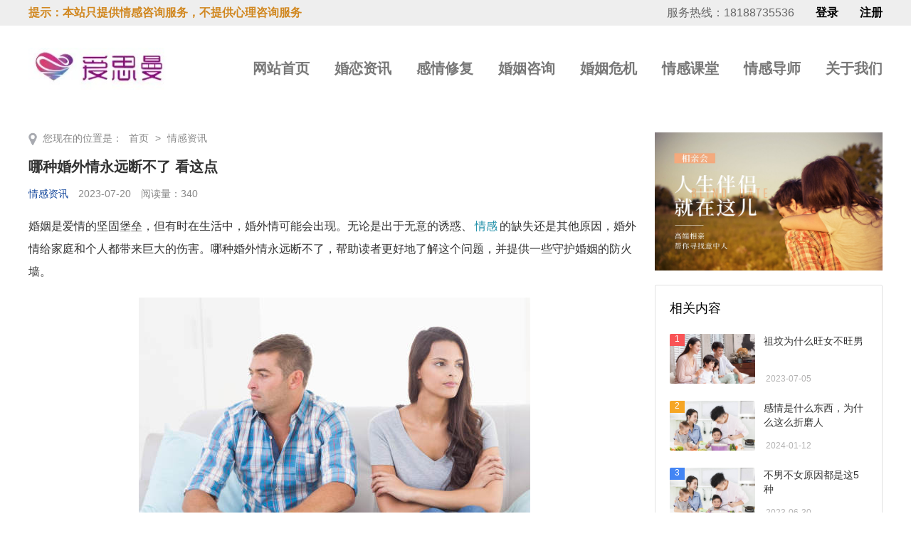

--- FILE ---
content_type: text/html; charset=UTF-8
request_url: http://www.xilixinli.com/article/25403.html
body_size: 13957
content:
<!doctype html>
<html>
	<head>
	    <meta charset="utf-8">
	    <title>哪种婚外情永远断不了 看这点-爱思曼</title>
	    <meta content="哪种婚外情永远断不了" name="keywords" />
	    <meta content="婚姻是爱情的坚固堡垒，但有时在生活中，婚外情可能会出现。无论是出于无意的诱惑、情感的缺失还是其他原因，婚外情给家庭和个人都带来巨大的伤害。本文将探讨哪种婚外情永远断不了，帮助读者更好地了解这个问题，并提供一些守护婚姻的防火墙。" name="description" />
	    <meta name="viewport" content="width=device-width, initial-scale=1.0">
	    <!-- <link href="//static.tianmimiclub.com/web/css/app.min.230723.css" rel="stylesheet"> -->
	    <link href="/lib/css/app0122.css" rel="stylesheet">
	    <link rel="stylesheet" href="/lib/css/common.css" />
	    <script>
			var _hmt = _hmt || [];
			(function() {
			  var hm = document.createElement("script");
			  hm.src = "https://hm.baidu.com/hm.js?8815abfa8927a05dd33214cae4017a02";
			  var s = document.getElementsByTagName("script")[0]; 
			  s.parentNode.insertBefore(hm, s);
			})();
			const browser = {
			    versions: (function () {
			      const u = navigator.userAgent,
			        app = navigator.appVersion;
			      return {
			        trident: u.indexOf('Trident') > -1, //IE内核
			        presto: u.indexOf('Presto') > -1, //opera内核
			        webKit: u.indexOf('AppleWebKit') > -1, //苹果、谷歌内核
			        gecko: u.indexOf('Gecko') > -1 && u.indexOf('KHTML') == -1, //火狐内核
			        mobile: !!u.match(/AppleWebKit.*Mobile.*/) || !!u.match(/AppleWebKit/), //是否为移动终端
			        ios: !!u.match(/\(i[^;]+;( U;)? CPU.+Mac OS X/), //ios终端
			        android: u.indexOf('Android') > -1, //android终端或者uc浏览器 || u.indexOf('Linux') > -1
			        iPhone: u.indexOf('iPhone') > -1 || u.indexOf('Mac') > -1, //是否为iPhone或者QQHD浏览器
			        iPad: u.indexOf('iPad') > -1, //是否iPad
			        webApp: u.indexOf('Safari') == -1 //是否web应该程序，没有头部与底部
			      };
			    })(),
			    language: (navigator.browserLanguage || navigator.language).toLowerCase()
			  };

			if(browser.versions.mobile && (browser.versions.android || browser.versions.ios)){
				window.location.href = 'https://m.xilixinli.com'
			}
		</script>
	    <meta name="robots" content="all"> 
<meta http-equiv="Content-Type" content="text/html; charset=utf-8">
<meta http-equiv="Cache-Control" content="no-transform"> 
<meta http-equiv="Cache-Control" content="no-siteapp">
<meta name="MobileOptimized" content="width">
<meta name="HandheldFriendly" content="true">
<link rel="canonical" href="show-17274.html">
<meta http-equiv="X-UA-Compatible" content="IE=9">
<meta name="viewport" content="width=device-width, initial-scale=1.0, maximum-scale=1.0,minimum-scale=1.0,user-scalable=0">
<meta name="applicable-device" content="pc,mobile">
<script type="application/ld+json">{
    "@context": {
        "@context": {
            "images": {
              "@id": "http://schema.org/image",
              "@type": "@id",
              "@container": "@list"
            },
            "title": "http://schema.org/headline",
            "description": "http://schema.org/description",
            "pubDate": "http://schema.org/DateTime"
        }
    },
    "@id": "/show-25403.html",
    "title": "哪种婚外情永远断不了 看这点-爱思曼",
    "images": [""],
    "description": "",
    "pubDate": "2023年07月20日 14:25:03",
    "upDate": "2023年07月20日 14:25:03"
}
</script>
<meta property="og:locale" content="zh_CN">
<meta property="og:site_name" content="爱思曼">
<meta property="og:type" content="article">
<meta property="og:title" content="哪种婚外情永远断不了 看这点-爱思曼">
 <meta property="og:description" content="">
 <meta property="article:published_time" content="2023年07月20日 14:25:03">
<meta property="article:modified_time" content="2023年07月20日 14:25:03">
<meta property="article:tag" content=""> 
<meta property="og:url" content="http://www.xilixinli.com/show-25403.html">
<meta property="og:image" content="http://static.tianmimiclub.com/images/322602251.jpeg!w550">
<meta property="og:site_name" content="爱思曼">
<meta property="og:release_date" content="2023年07月20日 14:25:03">
<!--头条时间因子!-->
<meta property="bytedance:published_time" content="2023年07月20日 14:25:03">
<meta property="bytedance:lrDate_time" content="2023年07月20日 14:25:03">
<meta property="bytedance:updated_time" content="2023年07月20日 14:25:03">
<!--头条时间因子结束!-->
<meta name="author" content="田蜜蜜">
<meta name="copyright" content="田蜜蜜">
<link href="/static/deepblue/static/css/base.css" rel="stylesheet">
<link href="/static/deepblue/static/css/m.css" rel="stylesheet">
<link href="/lib/css/article.css" rel="stylesheet">
	</head>
	
	<body id="body">
		<header>
    <div class="top flex center">
        <div class="innerBox flex center">
            <span class="colorYellow bold flex1">提示：本站只提供情感咨询服务，不提供心理咨询服务</span>
            <span>服务热线：18188735536</span>
                        <a href="javascript:void(0);" id="globalBtnSignIn" style="color: #000; font-weight: 900; margin-left: 30px;">登录</a>
            <a href="javascript:void(0);" id="globalBtnSignUp" style="color: #000; font-weight: 900; margin-left: 30px;">注册</a>
                    </div>
    </div>
    <!--top end-->
    <nav class="flex center">
        <h1 class="logo bgContain">
            <a href="/" target="_blank" title="田蜜蜜">田蜜蜜</a>
        </h1>
        <ul id="menu" class="flex center flex1 jEnd">
            <!-- 网站首页-婚恋资讯-情感挽回-情商提升-危机处理-情感课堂-情感导师-关于我们 -->
            <li class=""><a href="/">网站首页</a></li>
            <li class="">
                <a href="/1/">婚恋资讯</a>
            </li>
            <li class="">
                <a href="/ganqingxiufu/">感情修复</a>
            </li>
            <li class="">
                <a href="/hunyinzixun/">婚姻咨询</a>
            </li>
            <li class="">
                <a href="/hunyinweiji/">婚姻危机</a>
            </li>
            <li class="">
                <a href="/ganqingketang/">情感课堂</a>
            </li>
            <li class="">
                <a href="/qinggandaoshi/">情感导师</a>
            </li>
            <li class="">
                <a href="/guanyuwomen/">关于我们</a>
            </li>
        </ul>
    </nav>
</header>		<main>
    <div class="lbox">
        <div class="weizhi">您现在的位置是：
            <a href="/index.html">首页</a> 
            	            	             > <a href="/1/">情感资讯</a>
	                                    <!-- <a href="list-xinli.html">鲸选心理</a> > <a href="list-xinlijiankang.html">心理健康</a> > 内容 -->
        </div>
        <article>
            <h1 style="padding: 0; text-align: left">哪种婚外情永远断不了 看这点</h1>
            <div class="wz_info">
                <span class="wz_frome">
                    <a href="/1/" target="_blank">情感资讯</a>
                </span>
                <span class="wz_time">2023-07-20</span>
                <span class="wz_time">阅读量：340</span>
            </div>
            <div class="wz_smalltext" style="display:none">婚姻是爱情的坚固堡垒，但有时在生活中，婚外情可能会出现。无论是出于无意的诱惑、情感的缺失还是其他原因，婚外情给家庭和个人都带来巨大的伤害。本文将探讨哪种婚外情永远断不了，帮助读者更好地了解这个问题，并提供一些守护婚姻的防火墙。</div>
            <div class="content gallery">
                <p>婚姻是爱情的坚固堡垒，但有时在生活中，婚外情可能会出现。无论是出于无意的诱惑、<a class="keyword" href="http://www.xilixinli.com/" target="_blank">情感</a>的缺失还是其他原因，婚外情给家庭和个人都带来巨大的伤害。哪种婚外情永远断不了，帮助读者更好地了解这个问题，并提供一些守护婚姻的防火墙。</p><div><a href="http://static.tianmimiclub.com/images/322602251.jpeg!w550"><img src="http://static.tianmimiclub.com/images/322602251.jpeg!w550" style="width: 550px; display: block" alt="哪种婚外情永远断不了" /></a><div>  <p><strong>一、婚外情的本质和影响</strong></p>  <p><strong>1. 情感的缺失</strong></p>  <p>哪种婚外情永远断不了。婚外情往往是对情感和爱的缺失的产物，其中一方可能在婚姻中感到不被理解、不被关心或无法满足内心的需求。</p>  <p><strong>2. 对现实的逃避</strong></p>  <p>有时婚外情是逃避婚姻中的现实问题或矛盾的一种方式，寻求新的刺激和满足。</p>  <p><strong>3. 自我认同和自我肯定的需求</strong></p>  <p>哪种婚外情永远断不了。有些人通过婚外情来获得对自己魅力和吸引力的证明，满足内心对自我认同和自我肯定的渴望。</p>  <p><strong>二、永远断不了的婚外情</strong></p>  <p><strong>1. 欲望的种子</strong></p>  <p>婚外情中的欲望是永远断不了的因素之一。欲望的诱惑可以来自外部的人或环境，也可以来自个人的内心欲望。</p>  <p><strong>2. 缺乏沟通与理解</strong></p>  <p>哪种婚外情永远断不了。婚姻中的沟通和理解是防止婚外情的重要因素。如果夫妻之间缺乏有效的沟通和理解，夫妻间的联系可能会逐渐疏远，从而给婚外情提供了机会。</p>  <p><strong>3. 不满与不足</strong></p>  <p>当夫妻感到不满和不足时，他们容易陷入婚外情的诱惑。无论是物质上的不满、情感上的不足还是其他方面的不满，都可能成为婚外情的导火索。</p>  <p><strong>三、守护婚姻的防火墙</strong></p>  <p><strong>1. 建立健康的婚姻基础</strong></p>  <p>哪种婚外情永远断不了。夫妻间建立健康的婚姻基础是守护婚姻的关键。相互尊重、信任、理解和支持是建立健康婚姻关系的基石。</p>  <p><strong>2. 加强夫妻间的沟通和理解</strong></p>  <p>夫妻间的沟通和理解是预防婚外情的重要手段。通过坦诚的交流、倾听和关心对方的需求，可以增进夫妻间的亲密关系。</p>  <p><strong>3. 培养共同的兴趣和爱好</strong></p>  <p>哪种婚外情永远断不了。夫妻间培养共同的兴趣和爱好有助于增加夫妻之间的情感联结。共同的活动和目标可以加深夫妻间的理解和关系。</p>  <p><strong>4. 保持积极的性生活</strong></p>  <p>夫妻间保持积极的性生活可以增进夫妻之间的亲密和满足感。夫妻间的性生活应建立在相互尊重和共识的基础上，通过沟通和关心对方的需求来改善性生活质量。</p>  <p><strong>四、出轨的危害</strong></p>  <p><strong>1. 破坏信任</strong></p>  <p>出轨行为打破了伴侣之间的信任基础。伴侣之间建立的信任对于维系健康和稳定的关系至关重要。一旦出轨行为被揭露，伴侣之间的信任将受到严重破坏，甚至可能无法恢复。</p>  <p><strong>2. 情感伤害</strong></p>  <p>出轨行为对被背叛的伴侣造成了巨大的情感伤害。被出轨的一方可能会感到愤怒、沮丧、自卑、羞愧等负面情绪。这种情绪上的创伤通常需要很长时间才能够痊愈。</p>  <p><strong>3. 破坏家庭稳定</strong></p>  <p>出轨行为会对家庭稳定产生严重的冲击。特别是对于有子女的家庭来说，不忠行为可能导致家庭分裂、<a class="keyword" href="http://www.xilixinli.com/" target="_blank">离婚</a>、子女受到伤害等问题。</p>  <p><strong>4. 社会压力和舆论</strong></p>  <p>对于出轨的一方来说，社会和群体的压力也是不可忽视的。出轨行为可能导致亲友间的关系紊乱，朋友圈子的边缘化，甚至可能被社会舆论指责和谴责。</p>  <p><strong>5. 财产纠纷</strong></p>  <p>离婚是出轨行为可能产生的结果之一，而离婚通常伴随着财产分割和经济争议。对于一方出轨的配偶来说，可能要面对财产纠纷的处理和争夺。</p>  <p><strong>6. 心理健康问题</strong></p>  <p>对于双方来说，出轨行为可能导致心理健康问题的出现，比如焦虑、抑郁、自卑、自责等。这些问题可能需要专业心理咨询和支持来处理和缓解。</p>  <p>出轨行为并非无法避免，但我们应该意识到出轨所带来的严重后果，尽量维护和保护自己的伴侣关系，以免造成不必要的伤害和痛苦。</p>  <p>哪种婚外情永远断不了。婚外情的存在给个人和家庭带来了巨大的创伤，守护婚姻的防火墙是每一个夫妻应该重视和努力的事情。通过加强夫妻间的沟通和理解，建立健康的婚姻基础，培养共同的兴趣和爱好，以及保持积极的性生活，我们可以守护婚姻，让爱变得更加牢固和美好。</p>
            </div>
            <!-- <div class="wz_zhuanzai">
                <p>所有文章未经授权禁止转载、摘编、复制或建立镜像，违规转载法律必究。</p>
                <p>举报邮箱：
                    <a href="http://mail.qq.com/cgi-bin/qm_share?t=qm_mailme&amp;email=47wwwwwwww44413@qq.com" target="_blank">47wwwwwwww44413@qq.com</a>
                </p>
            </div> -->
            <div class="tags"> 相关标签：
            	                <a href="/tags706/" title="点击量：234" target="_blank">婚外情</a>
                                <!-- <a href="tag/7404.html" title="点击量：0" target="_blank">女生说睡不着怎么回</a>
                <a href="tag/5026.html" title="点击量：0" target="_blank">推拉是什么意思</a>
                <a href="tag/6913.html" title="点击量：0" target="_blank">聊得好好的女孩子为什么突然不理你</a>
                <a href="tag/2324.html" title="点击量：0" target="_blank">吸引女性的4个核心因素追女生必懂的恋爱技巧</a>
                <a href="tag/4712.html" title="点击量：0" target="_blank">找不到女朋友的男生有哪些表现</a>
                <a href="tag/2363.html" title="点击量：0" target="_blank">逆向合理化是什么意思</a>
                <a href="tag/5257.html" title="点击量：0" target="_blank">惹女朋友生气了怎么哄她开心</a>
                <a href="tag/8508.html" title="点击量：0" target="_blank">要不要离婚娶真爱</a>
                <a href="tag/2987.html" title="点击量：0" target="_blank">追女生怎么幽默的表白</a>
                <a href="tag/8569.html" title="点击量：0" target="_blank">怎么追到比自己大的女生</a>
                <a href="tag/5308.html" title="点击量：0" target="_blank">怎么去爱射手座的女生</a>
                <a href="tag/1223.html" title="点击量：0" target="_blank">和女生相亲加微信怎么聊天</a>
                <a href="tag/2416.html" title="点击量：0" target="_blank">可复制的微信聊天技巧</a>
                <a href="tag/1243.html" title="点击量：0" target="_blank">两个人对视感觉定住了是一见钟情吗</a>
                <a href="tag/5039.html" title="点击量：0" target="_blank">怎么避免和女生尬聊</a>
                <a href="tag/3647.html" title="点击量：0" target="_blank">异地恋距离是主要问题吗</a>
                <a href="tag/1564.html" title="点击量：0" target="_blank">婚前必须知道的几件事</a>
                <a href="tag/1904.html" title="点击量：0" target="_blank">怎样挽回女人的心</a>
                <a href="tag/6194.html" title="点击量：0" target="_blank">在大学怎么追喜欢的女生</a> -->
            </div>
            <div class="info-pre-next">

                <p>上一篇:
                	                	<a href="/article/25402.html">公婆最怕媳妇什么行为 看这点</a> 
                	                </p>
                <p>下一篇:
                	                	<a href="/article/28630.html">处对象主要看哪些方面?</a> 
                	                 </p>
            </div>
            <div class="ad">
                <a href="//www.tianmimiclub.com/signup?guestToken=MDFhOUxVYXJBUzlrT3VySDN3a1N3ckMvQjFXVTRSVHplM3ZxV2RQSlg5ZFNwN3ZNaXFZSlhoczFmT0RMR1RTb0g4R1Y4Ym5PQjdqcmpQZ0IySllZbnlCcHRrWFk5QVZ0OTR3WWhDWFg=" target="_blank">
                    <img src="/lib/images/ad1.webp" alt="">
                </a>
            </div>
            <!-- <div class="ad">
                <a href="index.html" target="_blank">
                    <img src="http://www.xilixinli.com/uploadfile/202207/46996141caa3257.jpg" alt="犀利心理">
                </a>
            </div> -->
            <div class="wz_tuijian">
                <p>推荐阅读</p>
                <ul>
                	                    <li>
                        
                                                <a href="/article/23571.html" title="男人不主动联系你，如此处理，方为上策" target="_blank">
                        	                        <i>
	                            <img src="http://static.tianmimiclub.com/images/500432409.jpeg!w550" alt="男人不主动联系你，如此处理，方为上策">
	                        </i>
	                        <h2>男人不主动联系你，如此处理，方为上策</h2>
	                        <span>2023-07-06</span>
	                    </a>
                    </li>
                                        <li>
                        
                                                <a href="/article/23730.html" title="什么女人会让男人彻底反感" target="_blank">
                        	                        <i>
	                            <img src="http://static.tianmimiclub.com/images/500584469.jpeg!w550" alt="什么女人会让男人彻底反感">
	                        </i>
	                        <h2>什么女人会让男人彻底反感</h2>
	                        <span>2023-07-07</span>
	                    </a>
                    </li>
                                        <li>
                        
                                                <a href="/article/28611.html" title="手机查出轨的最好方法" target="_blank">
                        	                        <i>
	                            <img src="http://static.tianmimiclub.com/images/503834608.jpeg!w550" alt="手机查出轨的最好方法">
	                        </i>
	                        <h2>手机查出轨的最好方法</h2>
	                        <span>2024-01-18</span>
	                    </a>
                    </li>
                                        <li>
                        
                                                <a href="/article/28607.html" title="老实人变狠了说明什么" target="_blank">
                        	                        <i>
	                            <img src="http://static.tianmimiclub.com/images/503833905.jpeg!w550" alt="老实人变狠了说明什么">
	                        </i>
	                        <h2>老实人变狠了说明什么</h2>
	                        <span>2024-01-18</span>
	                    </a>
                    </li>
                                        
                </ul>
            </div>
        </article>
    </div>
    <aside class="rbox">
        <div class="ad">
            <a href="//www.tianmimiclub.com/signup?guestToken=MDFhOUxVYXJBUzlrT3VySDN3a1N3ckMvQjFXVTRSVHplM3ZxV2RQSlg5ZFNwN3ZNaXFZSlhoczFmT0RMR1RTb0g4R1Y4Ym5PQjdqcmpQZ0IySllZbnlCcHRrWFk5QVZ0OTR3WWhDWFg=" target="_blank">
                <img src="/lib/images/ad2.jpeg" style="width: 100%;" alt="">
            </a>
        </div>
        <div class="hot_news">
            <p class="h_title">相关内容</p>
            <ul>
            	                <li>
                                        <a href="/article/23237.html" title="祖坟为什么旺女不旺男" target="_blank">
                                            <i>
                            <img src="http://static.tianmimiclub.com/images/500432167.jpeg!w550" alt="祖坟为什么旺女不旺男">
                        </i>
                        <em>1</em>
                        <h2>祖坟为什么旺女不旺男</h2>
                        <span>2023-07-05</span>
                    </a>
                </li>
                                <li>
                                        <a href="/article/23238.html" title="感情是什么东西，为什么这么折磨人" target="_blank">
                                            <i>
                            <img src="http://static.tianmimiclub.com/images/325287284.jpeg!w550" alt="感情是什么东西，为什么这么折磨人">
                        </i>
                        <em>2</em>
                        <h2>感情是什么东西，为什么这么折磨人</h2>
                        <span>2024-01-12</span>
                    </a>
                </li>
                                <li>
                                        <a href="/article/23239.html" title="不男不女原因都是这5种" target="_blank">
                                            <i>
                            <img src="http://static.tianmimiclub.com/images/325287284.jpeg!w550" alt="不男不女原因都是这5种">
                        </i>
                        <em>3</em>
                        <h2>不男不女原因都是这5种</h2>
                        <span>2023-06-30</span>
                    </a>
                </li>
                                <li>
                                        <a href="/article/23240.html" title="对付冷落你的男人，3招狠抓他的软肋，让他心急联系你！" target="_blank">
                                            <i>
                            <img src="http://static.tianmimiclub.com/images/325438093.jpeg!w550" alt="对付冷落你的男人，3招狠抓他的软肋，让他心急联系你！">
                        </i>
                        <em>4</em>
                        <h2>对付冷落你的男人，3招狠抓他的软肋，让他心急联系你！</h2>
                        <span>2023-06-30</span>
                    </a>
                </li>
                                <li>
                                        <a href="/article/23241.html" title="男人“不想负责”的四个表现，别不知道" target="_blank">
                                            <i>
                            <img src="http://static.tianmimiclub.com/images/325438047.jpeg!w550" alt="男人“不想负责”的四个表现，别不知道">
                        </i>
                        <em>5</em>
                        <h2>男人“不想负责”的四个表现，别不知道</h2>
                        <span>2023-06-30</span>
                    </a>
                </li>
                               
            </ul>
        </div>
    </aside>
</main>

		<!-- <div class="links">
    <ul class="box">
        <p>友情链接</p>
        <li>
            <a href="/index.html" target="_blank">测试</a>
        </li>
    </ul>
</div> -->
<footer id="footer" style="padding-top: 15px;">
    <div class="innerBox" style="padding-bottom: 15px;">
                <div class="friendLinks flex center jStart wrap" style="border-bottom: 1px solid rgba(255, 255, 255, .1); padding-bottom: 15px; margin-bottom: 25px;">
            友情链接：
                        <a href="http://nanningzh.xilixinli.com" style="color:#fff; margin-left: 15px" target="_blank">南宁征婚</a>
                        <a href="http://jiangmenjy.xilixinli.com" style="color:#fff; margin-left: 15px" target="_blank">江门交友</a>
                        <a href="http://jiangmenxq.xilixinli.com" style="color:#fff; margin-left: 15px" target="_blank">江门相亲</a>
                        <a href="http://jiangmenhj.xilixinli.com" style="color:#fff; margin-left: 15px" target="_blank">江门婚介</a>
                        <a href="http://shenzhenjy.xilixinli.com" style="color:#fff; margin-left: 15px" target="_blank">深圳交友</a>
                        <a href="http://shenzhenxq.xilixinli.com" style="color:#fff; margin-left: 15px" target="_blank">深圳相亲</a>
                        <a href="http://shenzhenhj.xilixinli.com" style="color:#fff; margin-left: 15px" target="_blank">深圳婚介</a>
                        <a href="http://foshanjy.xilixinli.com" style="color:#fff; margin-left: 15px" target="_blank">佛山交友</a>
                        <a href="http://foshanxq.xilixinli.com" style="color:#fff; margin-left: 15px" target="_blank">佛山相亲</a>
                        <a href="http://foshanhj.xilixinli.com" style="color:#fff; margin-left: 15px" target="_blank">佛山婚介</a>
                        <a href="http://jiangmenzh.xilixinli.com" style="color:#fff; margin-left: 15px" target="_blank">江门征婚</a>
                        <a href="http://dongguanjy.xilixinli.com" style="color:#fff; margin-left: 15px" target="_blank">东莞交友</a>
                        <a href="http://wuhanzh.xilixinli.com" style="color:#fff; margin-left: 15px" target="_blank">武汉征婚</a>
                        <a href="http://beijingzh.xilixinli.com" style="color:#fff; margin-left: 15px" target="_blank">北京征婚</a>
                        <a href="http://kunmingzh.xilixinli.com" style="color:#fff; margin-left: 15px" target="_blank">昆明征婚</a>
                        <a href="http://zhuhaizh.xilixinli.com" style="color:#fff; margin-left: 15px" target="_blank">珠海征婚</a>
                        <a href="http://zhongshanzh.xilixinli.com" style="color:#fff; margin-left: 15px" target="_blank">中山征婚</a>
                        <a href="http://dongguanzh.xilixinli.com" style="color:#fff; margin-left: 15px" target="_blank">东莞征婚</a>
                        <a href="http://foshanzh.xilixinli.com" style="color:#fff; margin-left: 15px" target="_blank">佛山征婚</a>
                        <a href="http://shenzhenzh.xilixinli.com" style="color:#fff; margin-left: 15px" target="_blank">深圳征婚</a>
                        <a href="https://www.tianmimiclub.com" style="color:#fff; margin-left: 15px" target="_blank">田蜜蜜相亲</a>
                        <a href="https://m.tianmimiclub.com" style="color:#fff; margin-left: 15px" target="_blank">田蜜蜜</a>
                        <a href="http://kunmingjy.xilixinli.com" style="color:#fff; margin-left: 15px" target="_blank">昆明交友</a>
                        <a href="http://nanninghj.xilixinli.com" style="color:#fff; margin-left: 15px" target="_blank">南宁婚介</a>
                        <a href="http://nanningxq.xilixinli.com" style="color:#fff; margin-left: 15px" target="_blank">南宁相亲</a>
                        <a href="http://nanningjy.xilixinli.com" style="color:#fff; margin-left: 15px" target="_blank">南宁交友</a>
                        <a href="http://kunminghj.xilixinli.com" style="color:#fff; margin-left: 15px" target="_blank">昆明婚介</a>
                        <a href="http://zhongshanjy.xilixinli.com" style="color:#fff; margin-left: 15px" target="_blank">中山交友</a>
                        <a href="http://zhongshanxq.xilixinli.com" style="color:#fff; margin-left: 15px" target="_blank">中山相亲</a>
                        <a href="http://zhongshanhj.xilixinli.com" style="color:#fff; margin-left: 15px" target="_blank">中山婚介</a>
                        <a href="http://zhuhaijy.xilixinli.com" style="color:#fff; margin-left: 15px" target="_blank">珠海交友</a>
                        <a href="http://zhuhaixq.xilixinli.com" style="color:#fff; margin-left: 15px" target="_blank">珠海相亲</a>
                        <a href="http://zhuhaihj.xilixinli.com" style="color:#fff; margin-left: 15px" target="_blank">珠海婚介</a>
                        <a href="https://www.xilixinli.com" style="color:#fff; margin-left: 15px" target="_blank">情感挽回</a>
                        <a href="http://kunmingxq.xilixinli.com" style="color:#fff; margin-left: 15px" target="_blank">昆明相亲</a>
                        <a href="http://beijingjy.xilixinli.com" style="color:#fff; margin-left: 15px" target="_blank">北京交友</a>
                        <a href="http://beijingxq.xilixinli.com" style="color:#fff; margin-left: 15px" target="_blank">北京相亲</a>
                        <a href="http://beijinghj.xilixinli.com" style="color:#fff; margin-left: 15px" target="_blank">北京婚介</a>
                        <a href="http://wuhanjy.xilixinli.com" style="color:#fff; margin-left: 15px" target="_blank">武汉交友</a>
                        <a href="http://wuhanxq.xilixinli.com" style="color:#fff; margin-left: 15px" target="_blank">武汉相亲</a>
                        <a href="http://wuhanhj.xilixinli.com" style="color:#fff; margin-left: 15px" target="_blank">武汉婚介</a>
                        <a href="http://dongguanxq.xilixinli.com" style="color:#fff; margin-left: 15px" target="_blank">东莞相亲</a>
                        <a href="http://dongguanhj.xilixinli.com" style="color:#fff; margin-left: 15px" target="_blank">东莞婚介</a>
                    </div>
                <ul class="menu flex center jStart">
<li><a href="/guanyuwomen/">关于我们</a></li>
<li><a href="/lianxiwomen/">联系我们</a></li>
<li><a href="/yijianfankui/">意见反馈</a></li>
<li><a href="/1/">情感资讯</a></li>
<li><a href="/hezuohuoban/">合作伙伴</a></li>
<li><a href="/city">城市导览</a></li>

<li><a href="/feedback">投诉建议</a></li>
<li class="flex1 flex center jEnd"><a href="#"> TOP</a></li>
</ul>
<div class="cityBox flex center aStart">
<div class="citys flex1">全国门店：</div>
<div class="contact">
<div class="email flex center jStart">邮箱：zsyuan@126.com</div>
<div class="citys flex center jStart">客户服务热线：4008-813-185</div>
</div>
</div>
<div class="copyright flex center aStart">
<div class="cr_left flex1">爱思曼版权所有 &copy; Copyright tianmimi Technology Co., Ltd</div>
<div class="cr_left flex1"><span style="font-family: '\微软雅黑'; font-size: 13.3333px; text-align: center;">国内多方通信服务业务 许可证号：</span><span style="font-family: '\微软雅黑'; font-size: 13.3333px; text-align: center;">B2-20234824</span></div>
<div class="cr_right">
<div class="flex center"><a href="https://beian.miit.gov.cn" target="_blank" rel="nofollow noopener">粤ICP备2023121505号-2</a> <a class="flex center" style="text-decoration: none; margin: 0 0 0 20px;" href="http://www.beian.gov.cn/portal/registerSystemlnfo?recordcode=44060502003408" target="_blank" rel="nofollow noopener"><img src="/lib/images/ga.jpg" /></a>
<p style="margin: 0px 0px 0px 5px; color: #939393;">粤公网安备 44060502003408号</p>
</div>
<div class="flex center jEnd"><a href="/sitemap.xml" target="_blank" rel="noopener">网站地图</a> <!-- <a href="http://www.xilixinli.com/tags.html" target="_blank">标签合集</a> --> <a target="_blank" rel="nofollow">网站统计</a>
<div class="flex center">&nbsp;</div>
</div>
</div>
</div>
       <!--  <ul class="menu flex center jStart">
            <li>
                <a href="/guanyuwomen/">关于我们</a>
            </li>
            <li>
                <a href="/lianxiwomen/">联系我们</a>
            </li>
            <li>
                <a href="/yijianfankui/">意见反馈</a>
            </li>
            <li>
                <a href="/1/">情感资讯</a>
            </li>
            <li>
                <a href="/#/">热门活动</a>
            </li>
            <li>
                <a href="/hezuohuoban/">合作伙伴</a>
            </li>
            <li>
                <a href="/#/">城市导览</a>
            </li>
            <li>
                <a href="/#/">网站导航</a>
            </li>
            <li>
                <a href="/#/">投诉建议</a>
            </li>
            <li class="flex1 flex center jEnd"><a href="#"><i class="letusIcon-arrow-to-up"></i> TOP</a></li>
        </ul>
        <div class="cityBox flex center aStart">
            <div class="citys flex1">全国门店：</div>
            <div class="contact">
                <div class="email flex center jStart"><i class="letusIcon-email"></i> 邮箱：275199340@qq.com</div>
                <div class="wx flex center jStart"><i class="letusIcon-socail-weixin"></i> 官方微信：18188735536</div>
                <div class="ad flex center jStart"><i class="letusIcon-target-search"></i> 广告合作：18188735536</div>
                <div class="citys flex center jStart"><i class="letusIcon-telephone"></i> 客户服务热线：18188735536</div>
            </div>
        </div>
        

        <div class="copyright flex center aStart">
            <div class="cr_left flex1">
                田蜜蜜版权所有  © Copyright tianmimi Technology Co., Ltd 
            </div>
            <div class="cr_right">
                <div class="flex center">
                    备案号<a href="https://beian.miit.gov.cn" target="_blank" rel="nofollow">粤ICP备2023083966号-1</a>
                    <a target="_blank" rel="nofollow" href="http://www.beian.gov.cn/portal/registerSystemlnfo?recordcode=44060502003408" class="flex center" style="text-decoration:none; margin: 0 0 0 20px"><img src="/lib/images/ga.jpg" /><p style="margin: 0px 0px 0px 5px; color:#939393;">粤公网安备 44060502003408号</p></a>
                </div>
                <div class="flex center jEnd">
                    <a href="/sitemap.xml" target="_blank">网站地图</a>
                    <a href="javascript:;" target="_blank" rel="nofollow">网站统计</a>
                <div class="flex center">
            </div>
        </div> -->
    </div>

</footer>		<div class="floatLeft transition">
			<div class="item transition flex center column">
				<i class="letusIcon-qrcode"></i>
				微信公众号
			</div>
			<a class="item transition flex center column" href="tel:18188735536">
				<i class="letusIcon-telephone"></i>
				联系电话
			</a>
			<div class="item transition flex center column btnCustomer">
				<i class="letusIcon-customer"></i>
				在线客服
			</div>
			<a class="item transition flex center column" href="#">
				<i class="letusIcon-arrow-to-up"></i>
				TOP
			</a>
		</div>
		<div class="letusUIDialog flex center signInByPassword hide">
			<div class="wrapper" style="width: 480px; background-color:#ffedf1; background-image: url(//www.tianmimiclub.com/lib/images/form.bg.png); background-position: center bottom; background-size: cover; background-repeat: no-repeat;">
				<div class="head"><div class="subject flex center">用户登录</div></div>
				<div class="body flex center column">
					<div class="inputBox flex center aStretch">
						<div class="label flex center">登录手机</div>
						<div class="input flex center">
							<input type="number" id="signInputMobile" value="" placeholder="请输入手机号码" />
						</div>
						
					</div>
					<div class="error mobile hide">手机号码有误，请核对输入</div>
					<div class="inputBox flex center aStretch">
						<div class="label flex center">登录密码</div>
						<div class="input flex center">
							<input type="password" id="signInputPassword" value="" placeholder="请输入登录密码" />
						</div>
						
					</div>
					<div class="error password hide">登录密码有误，请核对输入</div>
					<div class="notice flex center">
						
						
						<a class="sms" href="javascript:void(0)">短信登录</a>
						|
						<a class="sign" href="javascript:void(0)">没有用户？注册新用户</a>
						|
						<a class="forgot" href="https://www.tianmimiclub.com/forgotPassword" target="_blank">忘记密码？</a>
					</div>
				</div>
				<div class="foot flex center">
					<div class="btn cancel btnCancel">取消</div>
					<div class="btn btnSignIn">登录</div>
				</div>

				<div class="overlay boxAbsolute flex center hide" id="overlaySignBox" style="z-index: 60;">
                    <div class="loaderBox flex center column hide" id="loaderBox">
                        <div class="loaderFaceBox flex center boxRelative">
                            <div class="face faceMale boxAbsolute"><img src="//www.tianmimiclub.com/lib/images/face.male.svg" style="width: 100%;" /></div>
                            <div class="face faceFemale boxAbsolute"><img src="//www.tianmimiclub.com/lib/images/face.female.svg" style="width: 100%;" /></div>
                        </div>
                        <span class="bold">请稍侯...</span>
                    </div>
                    <div class="msg flex center column hide" id="signUpError">
                        <div class="icon"><i class="letusIcon-notice-circle"></i></div>
                        <div class="text bold">出错了</div>
                        <div class="detail">...</div>
                        <div class="button purple transition flex center" id="buttonEdit">确定</div>
                    </div>
                    <div class="msg flex center column hide" id="signUpSuccess">
                        <div class="icon"><i class="letusIcon-done-circle"></i></div>
                        <div class="text bold">恭喜您，登录成功</div>
                        <div class="detail">正在刷新状态！</div>
                        
                    </div>
                </div>
			</div>
		</div>

		<div class="letusUIDialog flex center signInByCode hide">
			<div class="wrapper" style="width: 480px; background-color:#ffedf1; background-image: url(//www.tianmimiclub.com/lib/images/form.bg.png); background-position: center bottom; background-size: cover; background-repeat: no-repeat;">
				<div class="head"><div class="subject flex center">用户登录</div></div>
				<div class="body flex center column">
					<div class="inputBox flex center aStretch">
						<div class="label flex center">登录手机</div>
						<div class="input flex center">
							<input type="number" id="signInputMobileByCode" value="" placeholder="请输入手机号码" />
						</div>
						
					</div>
					<div class="error mobile hide">手机号码有误，请核对输入</div>
					<div class="inputBox flex center aStretch">
						<div class="label flex center">短信验证</div>
						<div class="input flex center boxRelative">
							<input type="text" style="text-align: left;" value="" maxlength="4" class="flex1" id="signInputCodeByCode" placeholder="请输入短信验证码" />
                            <div class="btns boxRelative">
                                <div class="btnGetCode boxRelative .btnGetCode">获取验证码</div>
                                
                            </div>
						</div>
						
					</div>
					<div class="error code hide">请输入您的手机收到的短信验证码</div>
					<div class="notice flex center">
						
						
						<a class="usePassword" href="javascript:void(0)">密码登录</a>
						|
						<a class="sign" href="javascript:void(0)">没有用户？注册新用户</a>
						|
						<a class="forgot" href="https://www.tianmimiclub.com/forgotPassword" target="_blank">忘记密码？</a>
					</div>
				</div>
				<div class="foot flex center">
					<div class="btn cancel btnCancel">取消</div>
					<div class="btn btnSignIn">登录</div>
				</div>

				<div class="overlay boxAbsolute flex center hide" id="overlaySignCodeBox" style="z-index: 60;">
                    <div class="loaderBox flex center column hide" id="loaderBox">
                        <div class="loaderFaceBox flex center boxRelative">
                            <div class="face faceMale boxAbsolute"><img src="//www.tianmimiclub.com/lib/images/face.male.svg" style="width: 100%;" /></div>
                            <div class="face faceFemale boxAbsolute"><img src="//www.tianmimiclub.com/lib/images/face.female.svg" style="width: 100%;" /></div>
                        </div>
                        <span class="bold">请稍侯...</span>
                    </div>
                    <div class="msg flex center column hide" id="signUpError">
                        <div class="icon"><i class="letusIcon-notice-circle"></i></div>
                        <div class="text bold">出错了</div>
                        <div class="detail">...</div>
                        <div class="button purple transition flex center" id="buttonEdit">确定</div>
                    </div>
                    <div class="msg flex center column hide" id="signUpSuccess">
                        <div class="icon"><i class="letusIcon-done-circle"></i></div>
                        <div class="text bold">恭喜您，登录成功</div>
                        <div class="detail">正在刷新状态！</div>
                        
                    </div>
                </div>
			</div>
		</div>



		<div class="letusUIDialog flex center signUp hide">
			<div class="wrapper" style="width: 480px; background-color:#ffedf1; background-image: url(//www.tianmimiclub.com/lib/images/form.bg.png); background-position: center bottom; background-size: cover; background-repeat: no-repeat;">
				<div class="head"><div class="subject flex center">用户注册</div></div>
				<div class="body flex center column">
					<div class="inputBox flex center aStretch">
						<div class="label flex center">登录手机</div>
						<div class="input flex center">
							<input type="number" id="signInputMobileUp" value="" placeholder="请输入手机号码" />
						</div>
						
					</div>
					<div class="error mobile hide">手机号码有误，请核对输入</div>
					<div class="inputBox flex center aStretch">
						<div class="label flex center">短信验证</div>
						<div class="input flex center boxRelative">
							<input type="text" style="text-align: left;" value="" maxlength="4" class="flex1" id="signInputCodeUp" placeholder="请输入短信验证码" />
                            <div class="btns boxRelative">
                                <div class="btnGetCode boxRelative">获取验证码</div>
                                
                            </div>
						</div>
						
					</div>
					<div class="error code hide">请输入您的手机收到的短信验证码</div>

					<div class="inputBox flex center aStretch">
						<div class="label flex center">登录密码</div>
						<div class="input flex center">
							<input type="password" id="signInputPasswordUp" value="" placeholder="请输入登录密码" />
						</div>
						
					</div>
					<div class="error password hide">登录密码有误，请核对输入</div>


					<div class="inputBox flex center aStretch">
						<div class="label flex center">密码确认</div>
						<div class="input flex center">
							<input type="password" id="signInputRePasswordUp" value="" placeholder="请再次输入登录密码" />
						</div>
						
					</div>
					<div class="error repassword hide">登录密码不一致，请核对输入</div>
					<div class="notice flex center">
						
						
						
						<a class="sign" href="javascript:void(0)">已有用户？立即登录</a>

					</div>
				</div>
				<div class="foot flex center">
					<div class="btn cancel btnCancel">取消</div>
					<div class="btn btnSignIn">注册</div>
				</div>

				<div class="overlay boxAbsolute flex center hide" id="overlaySignUpBox" style="z-index: 60;">
                    <div class="loaderBox flex center column hide" id="loaderBox">
                        <div class="loaderFaceBox flex center boxRelative">
                            <div class="face faceMale boxAbsolute"><img src="//www.tianmimiclub.com/lib/images/face.male.svg" style="width: 100%;" /></div>
                            <div class="face faceFemale boxAbsolute"><img src="//www.tianmimiclub.com/lib/images/face.female.svg" style="width: 100%;" /></div>
                        </div>
                        <span class="bold">请稍侯...</span>
                    </div>
                    <div class="msg flex center column hide" id="signUpError">
                        <div class="icon"><i class="letusIcon-notice-circle"></i></div>
                        <div class="text bold">出错了</div>
                        <div class="detail">...</div>
                        <div class="button purple transition flex center" id="buttonEdit">确定</div>
                    </div>
                    <div class="msg flex center column hide" id="signUpSuccess">
                        <div class="icon"><i class="letusIcon-done-circle"></i></div>
                        <div class="text bold">恭喜您，登录成功</div>
                        <div class="detail">正在刷新状态！</div>
                        
                    </div>
                </div>
			</div>
		</div>
		<!-- 这是美洽的嵌入代码 -->
		<script type='text/javascript'>
		    (function(m, ei, q, i, a, j, s) {
		        m[i] = m[i] || function() {
		            (m[i].a = m[i].a || []).push(arguments)
		        };
		        j = ei.createElement(q),
		            s = ei.getElementsByTagName(q)[0];
		        j.async = true;
		        j.charset = 'UTF-8';
		        j.src = 'https://static.meiqia.com/dist/meiqia.js';
		        s.parentNode.insertBefore(j, s);
		    })(window, document, 'script', '_MEIQIA');
		    _MEIQIA('entId', '461d0854b2ca1bcebb60aca3d981bca1');
		    // 在这里开启无按钮模式（常规情况下，需要紧跟在美洽嵌入代码之后）
		    _MEIQIA('withoutBtn');
		    _MEIQIA('allSet', meiqiaInit);
		    _MEIQIA('init');
		    function meiqiaInit(servability) {
		        // 你可以根据自己的需求编写相应的代码
		        console.log('美洽网站插件初始化完毕。');
		        if (servability) {
		            console.log('有客服在线');
		        } else {
		            console.log('无客服在线');
		        }
		    }
		</script>
		<script src="//static.tianmimiclub.com/web/js/jquery-3.7.0.min.js"></script>
	    <script src="//static.tianmimiclub.com/web/js/wow.min.js"></script>
	    <script src="//static.tianmimiclub.com/web/js/swiper-bundle.min.js"></script>
	    <script src="//static.tianmimiclub.com/web/js/app.js"></script>
	    <script src="/lib/js/autoLogin.js"></script>
	    <script>
	    	let code = ''
		    let codeTimer = ''
		    let codeElseTime = 0

	    	$(function(){

	    		

	    		$(".btnCustomer").click(function(){
	    			_MEIQIA('showPanel');
	    		})
	    		$(document).scroll(function(e){
	    			console.log($(document).scrollTop())
	    			if($(document).scrollTop()>200){
	    				$(".floatLeft").addClass('show')
	    			} else {
	    				$(".floatLeft").removeClass('show')
	    			}
	    		})
	    		$("#globalBtnSignIn").click(function(){
	    			$(".letusUIDialog.signInByPassword").removeClass('hide')
	    		})
	    		$("#globalBtnSignUp").click(function(){
	    			$(".letusUIDialog.signUp").removeClass('hide')
	    		})
	    		$(".letusUIDialog.signInByPassword .sms").click(function(){
	    			$(".letusUIDialog.signInByPassword").addClass('hide')
	    			$(".letusUIDialog.signInByCode").removeClass('hide')
	    		})
	    		$(".letusUIDialog.signInByPassword .sign").click(function(){
	    			$(".letusUIDialog.signInByPassword").addClass('hide')
	    			$(".letusUIDialog.signUp").removeClass('hide')
	    		})

	    		$(".letusUIDialog.signInByCode .usePassword").click(function(){
	    			$(".letusUIDialog.signInByCode").addClass('hide')
	    			$(".letusUIDialog.signInByPassword").removeClass('hide')
	    		})
	    		$(".letusUIDialog.signInByCode .sign").click(function(){
	    			$(".letusUIDialog.signInByPassword").addClass('hide')
	    			$(".letusUIDialog.signInByCode").addClass('hide')
	    			$(".letusUIDialog.signUp").removeClass('hide')
	    		})
	    		$(".letusUIDialog.signUp .sign").click(function(){
	    			$(".letusUIDialog.signUp").addClass('hide')
	    			$(".letusUIDialog.signInByCode").addClass('hide')
	    			$(".letusUIDialog.signInByPassword").removeClass('hide')
	    		})
	    		$(".btnCancel").click(function(){
	    			$(".letusUIDialog.signInByPassword").addClass('hide')
	    			$(".letusUIDialog.signInByCode").addClass('hide')
	    			$(".letusUIDialog.signUp").addClass('hide')
	    		})
	    		signInByPassword()
	    		signInByCode()
	    		signUp()
	    	})

	    	function validatorTel(content){
		        // 正则验证格式
		        eval("var reg = /^1[3456798]\\d{9}$/;");
		        return RegExp(reg).test(content);
		    }
		    function ajaxRequest(url, type, data, successFn, errorFn){
			    console.log('yes2')
			    $.ajax({
			        url: url,
			        type: type,
			        dataType: "json",
			        data: data,
			        success: function(result){
			            console.log(result)
			            if(result.code === 200){
			                successFn(result);
			            } else {
			                errorFn(result);
			            }
			        },
			        error: function(xhr, textStatus, errorThrown){
			            errorFn({code: 0,msg: textStatus,data: errorThrown});
			        }
			    });
			}
			function signInByCode(){
				$(".letusUIDialog.signInByCode .btnGetCode").click(function(){
		            let mobile = $("#signInputMobileByCode").val()


		            if(validatorTel(mobile)){
		                $(".letusUIDialog.signInByCode .error.mobile").addClass('hide')

		                $("#overlaySignCodeBox").removeClass('hide')
		                $("#overlaySignCodeBox #loaderBox").removeClass('hide')
		                $("#overlaySignCodeBox #signUpError").addClass('hide')
		                $("#overlaySignCodeBox #signUpSuccess").addClass('hide')
		                ajaxRequest('/wap/account/getCode', "POST", {
		                    mobile: mobile
		                }, function(result){
		                	$("#overlaySignCodeBox").addClass('hide')
	                        codeElseTime = 120
	                        codeTimer = setInterval(function(){
	                            codeElseTime = codeElseTime - 1
	                            $(".letusUIDialog.signInByCode .btnGetCode").html(codeElseTime+'秒')
	                            if(codeElseTime<=0){
	                                codeElseTime = 0
	                                clearInterval(codeTimer)
	                                $(".letusUIDialog.signInByCode .btnGetCode").html('获取验证码')
	                            }
	                        },1000)

		                }, function(errorMsg){
		                    
	                        codeElseTime = 0
	                        clearInterval(codeTimer)
	                        setTimeout(function(){
	                            $("#overlaySignCodeBox").removeClass('hide')
	                            $("#overlaySignCodeBox #signUpError .text").html(errorMsg.msg)
	                            $("#overlaySignCodeBox #signUpError .detail").html(errorMsg.data)
	                            $("#overlaySignCodeBox #signUpError").removeClass('hide')
	                            $("#overlaySignCodeBox #loaderBox").addClass('hide')
	                            $("#overlaySignCodeBox #signUpSuccess").addClass('hide')
	                        },1000)
		                    
		                });
		            }else{
		                $(".letusUIDialog.signInByCode .error.mobile").removeClass('hide')
		            }
		        })

		        $("#overlaySignBox #buttonEdit").click(function(){
		            $("#overlaySignCodeBox").addClass('hide')
		        })

		        $("#signInputMobileByCode").change(function(){
		            let signInputMobile = $("#signInputMobileByCode").val()
		            if(validatorTel(signInputMobile)){
		                $(".signInByCode .error.mobile").addClass('hide')
		            }else{
		                $(".signInByCode .error.mobile").removeClass('hide')
		            }
		        })
		        $("#signInputCodeByCode").change(function(){
		            let signInputCodeByCode = $("#signInputCodeByCode").val()
		            if(signInputCodeByCode){
		                $(".signInByCode .error.code").addClass('hide')
		            }else{
		                $(".signInByCode .error.code").removeClass('hide')
		            }
		        })

		        $(".signInByCode .btnSignIn").click(function(){
		            let code = $(".signInByCode #signInputCodeByCode").val()
		            let signInputMobile = $("#signInputMobileByCode").val()
		            if(code){
		                $(".signInByCode .error.code").addClass('hide')
		            }else{
		                $(".signInByCode .error.code").removeClass('hide')
		            }
		            if(validatorTel(signInputMobile)){
		                $(".signInByCode .error.mobile").addClass('hide')
		            }else{
		                $(".signInByCode .error.mobile").removeClass('hide')
		            }
		            
		            if(code&&validatorTel(signInputMobile)){

		                $("#overlaySignCodeBox").removeClass('hide')
		                $("#overlaySignCodeBox #loaderBox").removeClass('hide')
		                $("#overlaySignCodeBox #signUpError").addClass('hide')
		                $("#overlaySignCodeBox #signUpSuccess").addClass('hide')

		                ajaxRequest('/wap/account/signin', "POST", {
		                    code: code,
		                    mobile: signInputMobile
		                }, function(result){

		                    setTimeout(function(){
		                        $("#overlaySignCodeBox").removeClass('hide')
		                        $("#overlaySignCodeBox #loaderBox").addClass('hide')
		                        $("#overlaySignCodeBox #signUpError").addClass('hide')
		                        $("#overlaySignCodeBox #signUpSuccess").removeClass('hide')
		                        setTimeout(function(){
		                        	window.location.reload()
		                        },2000)
		                    },1000)
		                }, function(errorMsg){
		                    setTimeout(function(){
		                        $("#overlaySignCodeBox").removeClass('hide')
		                        $("#overlaySignCodeBox #signUpError .text").html(errorMsg.msg)
		                        $("#overlaySignCodeBox #signUpError .detail").html(errorMsg.data)
		                        $("#overlaySignCodeBox #signUpError").removeClass('hide')
		                        $("#overlaySignCodeBox #loaderBox").addClass('hide')
		                        $("#overlaySignCodeBox #signUpSuccess").addClass('hide')
		                    },1000)
		                });
		            }
		        })
			}
			function signInByPassword(){
				$("#overlaySignBox #buttonEdit").click(function(){
		            $("#overlaySignBox").addClass('hide')
		        })

		        $("#signInputMobile").change(function(){
		            let signInputMobile = $("#signInputMobile").val()
		            if(validatorTel(signInputMobile)){
		                $(".signInByPassword .error.mobile").addClass('hide')
		            }else{
		                $(".signInByPassword .error.mobile").removeClass('hide')
		            }
		        })
		        $("#signInputPassword").change(function(){
		            let signInputPassword = $("#signInputPassword").val()
		            if(signInputPassword){
		                $(".signInByPassword .error.password").addClass('hide')
		            }else{
		                $(".signInByPassword .error.password").removeClass('hide')
		            }
		        })

		        $(".signInByPassword .btnSignIn").click(function(){
		            let signInputPassword = $("#signInputPassword").val()
		            let signInputMobile = $("#signInputMobile").val()
		            if(signInputPassword){
		                $(".signInByPassword .error.password").addClass('hide')
		            }else{
		                $(".signInByPassword .error.password").removeClass('hide')
		            }
		            if(validatorTel(signInputMobile)){
		                $(".signInByPassword .error.mobile").addClass('hide')
		            }else{
		                $(".signInByPassword .error.mobile").removeClass('hide')
		            }
		            
		            if(signInputPassword&&validatorTel(signInputMobile)){

		                $("#overlaySignBox").removeClass('hide')
		                $("#overlaySignBox #loaderBox").removeClass('hide')
		                $("#overlaySignBox #signUpError").addClass('hide')
		                $("#overlaySignBox #signUpSuccess").addClass('hide')

		                ajaxRequest('/wap/account/signinByPassword', "POST", {
		                    password: signInputPassword,
		                    mobile: signInputMobile
		                }, function(result){

		                    setTimeout(function(){
		                        $("#overlaySignBox").removeClass('hide')
		                        $("#overlaySignBox #loaderBox").addClass('hide')
		                        $("#overlaySignBox #signUpError").addClass('hide')
		                        $("#overlaySignBox #signUpSuccess").removeClass('hide')
		                        setTimeout(function(){
		                        	window.location.reload()
		                        },2000)
		                    },1000)
		                }, function(errorMsg){
		                    setTimeout(function(){
		                        $("#overlaySignBox").removeClass('hide')
		                        $("#overlaySignBox #signUpError .text").html(errorMsg.msg)
		                        $("#overlaySignBox #signUpError .detail").html(errorMsg.data)
		                        $("#overlaySignBox #signUpError").removeClass('hide')
		                        $("#overlaySignBox #loaderBox").addClass('hide')
		                        $("#overlaySignBox #signUpSuccess").addClass('hide')
		                    },1000)
		                });
		            }
		        })
			}
			function signUp(){
				$(".letusUIDialog.signUp .btnGetCode").click(function(){
		            let mobile = $("#signInputMobileUp").val()


		            if(validatorTel(mobile)){
		                $(".letusUIDialog.signUp .error.mobile").addClass('hide')

		                $("#overlaySignUpBox").removeClass('hide')
		                $("#overlaySignUpBox #loaderBox").removeClass('hide')
		                $("#overlaySignUpBox #signUpError").addClass('hide')
		                $("#overlaySignUpBox #signUpSuccess").addClass('hide')
		                ajaxRequest('/wap/account/getCode', "POST", {
		                    mobile: mobile,
		                    action: 'signup'
		                }, function(result){
		                	$("#overlaySignUpBox").addClass('hide')
	                        codeElseTime = 120
	                        codeTimer = setInterval(function(){
	                            codeElseTime = codeElseTime - 1
	                            $(".letusUIDialog.signUp .btnGetCode").html(codeElseTime+'秒')
	                            if(codeElseTime<=0){
	                                codeElseTime = 0
	                                clearInterval(codeTimer)
	                                $(".letusUIDialog.signUp .btnGetCode").html('获取验证码')
	                            }
	                        },1000)

		                }, function(errorMsg){
		                    
	                        codeElseTime = 0
	                        clearInterval(codeTimer)
	                        setTimeout(function(){
	                            $("#overlaySignUpBox").removeClass('hide')
	                            $("#overlaySignUpBox #signUpError .text").html(errorMsg.msg)
	                            $("#overlaySignUpBox #signUpError .detail").html(errorMsg.data)
	                            $("#overlaySignUpBox #signUpError").removeClass('hide')
	                            $("#overlaySignUpBox #loaderBox").addClass('hide')
	                            $("#overlaySignUpBox #signUpSuccess").addClass('hide')
	                        },1000)
		                    
		                });
		            }else{
		                $(".letusUIDialog.signUp .error.mobile").removeClass('hide')
		            }
		        })

		        $("#overlaySignUpBox #buttonEdit").click(function(){
		            $("#overlaySignUpBox").addClass('hide')
		        })

		        $("#signInputMobileUp").change(function(){
		            let signInputMobile = $("#signInputMobileUp").val()
		            if(validatorTel(signInputMobile)){
		                $(".letusUIDialog.signUp .error.mobile").addClass('hide')
		            }else{
		                $(".letusUIDialog.signUp .error.mobile").removeClass('hide')
		            }
		        })
		        $("#signInputCodeUp").change(function(){
		            let signInputCodeByCode = $("#signInputCodeUp").val()
		            if(signInputCodeByCode){
		                $(".letusUIDialog.signUp .error.code").addClass('hide')
		            }else{
		                $(".letusUIDialog.signUp .error.code").removeClass('hide')
		            }
		        })


		        $("#signInputPasswordUp").change(function(){
		            let signInputPassword = $("#signInputPasswordUp").val()
		            if(signInputPassword){
		                $(".letusUIDialog.signUp .error.password").addClass('hide')
		            }else{
		                $(".letusUIDialog.signUp .error.password").removeClass('hide')
		            }
		        })
		        $("#signInputRePasswordUp").change(function(){
		            let signInputRePassword = $("#signInputRePasswordUp").val()
		            let signInputPassword = $("#signInputPasswordUp").val()
		            if( signInputRePassword == signInputPassword){
		                $(".letusUIDialog.signUp .error.repassword").addClass('hide')
		            }else{
		                $(".letusUIDialog.signUp .error.repassword").removeClass('hide')
		            }
		        })

		        $(".letusUIDialog.signUp .btnSignIn").click(function(){
		            let code = $("#signInputCodeUp").val()
		            let signInputMobile = $("#signInputMobileUp").val()
		            let password = $("#signInputPasswordUp").val()
		            let repassword = $("#signInputRePasswordUp").val()
		            if(code){
		                $(".letusUIDialog.signUp .error.code").addClass('hide')
		            }else{
		                $(".letusUIDialog.signUp .error.code").removeClass('hide')
		            }
		            if(validatorTel(signInputMobile)){
		                $(".letusUIDialog.signUp .error.mobile").addClass('hide')
		            }else{
		                $(".letusUIDialog.signUp .error.mobile").removeClass('hide')
		            }

		            if(password){
		                $(".letusUIDialog.signUp .error.password").addClass('hide')
		            }else{
		                $(".letusUIDialog.signUp .error.password").removeClass('hide')
		            }

		            if(password && password == repassword){
		                $(".letusUIDialog.signUp .error.repassword").addClass('hide')
		            }else{
		                $(".letusUIDialog.signUp .error.repassword").removeClass('hide')
		            }
		            
		            if(code&&validatorTel(signInputMobile)&&password){

		                $("#overlaySignUpBox").removeClass('hide')
		                $("#overlaySignUpBox #loaderBox").removeClass('hide')
		                $("#overlaySignUpBox #signUpError").addClass('hide')
		                $("#overlaySignUpBox #signUpSuccess").addClass('hide')

		                ajaxRequest('/wap/account/signup', "POST", {
		                    code: code,
		                    password: password,
		                    mobile: signInputMobile
		                }, function(result){

		                    setTimeout(function(){
		                        $("#overlaySignUpBox").removeClass('hide')
		                        $("#overlaySignUpBox #loaderBox").addClass('hide')
		                        $("#overlaySignUpBox #signUpError").addClass('hide')
		                        $("#overlaySignUpBox #signUpSuccess").removeClass('hide')
		                        setTimeout(function(){
		                        	window.location.reload()
		                        },2000)
		                    },1000)
		                }, function(errorMsg){
		                    setTimeout(function(){
		                        $("#overlaySignUpBox").removeClass('hide')
		                        $("#overlaySignUpBox #signUpError .text").html(errorMsg.msg)
		                        $("#overlaySignUpBox #signUpError .detail").html(errorMsg.data)
		                        $("#overlaySignUpBox #signUpError").removeClass('hide')
		                        $("#overlaySignUpBox #loaderBox").addClass('hide')
		                        $("#overlaySignUpBox #signUpSuccess").addClass('hide')
		                    },1000)
		                });
		            }
		        })
			}
	    </script>
		<!-- <script src="/lib/js/jquery.sticky.js"></script> -->
		<!-- <script src="/lib/js/jquery.lightGallery.js"></script> -->
	    <link href="//static.tianmimiclub.com/tmmpc/css/baguetteBox.min.css" rel="stylesheet">
<script type="text/javascript" src="//static.tianmimiclub.com/tmmpc/js/baguetteBox.min.js"></script>
<script>
    var idArticle = '25403'
    $(function(){
        baguetteBox.run('.gallery');

    })

</script>
	</body>
</html>


--- FILE ---
content_type: text/css
request_url: http://www.xilixinli.com/lib/css/article.css
body_size: 245
content:
article .content * {
	font-family: -apple-system,BlinkMacSystemFont,"PingFang SC","Helvetica Neue",STHeiti,"Microsoft Yahei",Tahoma,Simsun,sans-serif !important;
	font-size: 16px;
}
article .content a.keyword {
	color:#198ca6;
	padding: 0 3px;
}